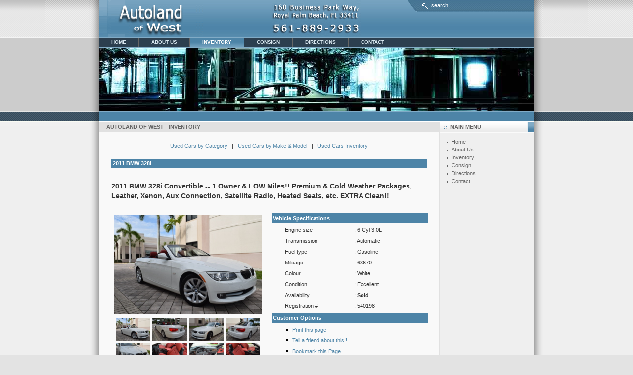

--- FILE ---
content_type: text/html; charset=UTF-8
request_url: https://www.palmbeacheurocars.com/admotors/detail-1163.html
body_size: 5160
content:
<!DOCTYPE html PUBLIC "-//W3C//DTD XHTML 1.0 Transitional//EN" "http://www.w3.org/TR/xhtml1/DTD/xhtml1-transitional.dtd">
<html lang="en-us" xmlns="http://www.w3.org/1999/xhtml">
<head>
<meta content="text/html; charset=iso-8859-1" http-equiv="Content-Type" />
<title>PalmBeachEuroCars.com - Quality used cars</title>
<meta name="description" content="Autoland of West, your source for quality pre-driven vehicles at competitive pricing. We buy, trade, consign and sell used cars, trucks, SUVs and minivans. Call us 561-889-2933 and visit our dealerships at 160 Business Park Way, Royal Palm Beach, FL 33411" />
<meta name="keywords" content="used cars,car dealers,car dealerships,used car,auto dealers,used car dealers,used car sales,auto sales,toyota,honda,ford,pre-owned vehicles,pickup truck,vans,minivans,cargo vans,trucks,SUV,japanese cars" />
<meta name="author" content="Autoland of West, Inc." />
<meta name="robots" content="index, follow" />
<base href="https://www.palmbeacheurocars.com/" />
<link rel="shortcut icon" href="https://www.palmbeacheurocars.com/favicon.ico" />
<link href="https://www.palmbeacheurocars.com/pb01.css" rel="stylesheet" type="text/css" />
<link href="https://www.palmbeacheurocars.com/rssfeed.xml" rel="alternate" title="Autoland of West, your source for quality pre-driven vehicles at competitive pricing." type="application/rss+xml" />
<!--[if lte IE 6]>
<style type="text/css">.clearfix {height:1%;}</style>
<![endif]-->
<!--[if IE 7.0]>
<style type="text/css">.clearfix {display:inline-block;}</style>
<![endif]-->
<script type="text/javascript">

  var _gaq = _gaq || [];
  _gaq.push(['_setAccount', 'UA-19615480-1']);
  _gaq.push(['_trackPageview']);

  (function() {
    var ga = document.createElement('script'); ga.type = 'text/javascript'; ga.async = true;
    ga.src = ('https:' == document.location.protocol ? 'https://ssl' : 'http://www') + '.google-analytics.com/ga.js';
    var s = document.getElementsByTagName('script')[0]; s.parentNode.insertBefore(ga, s);
  })();

</script>
</head>
<body id="bd" class="wide fs3">
<div id="adm-wrapper"><div id="adm-header-wrap1"><div id="adm-header-wrap2"><div id="adm-header-wrap3"><div id="adm-header" class="clearfix">
<table width="65%" border="0" cellpadding="0" cellspacing="0"><tr>
<td align="left"><a href="https://www.palmbeacheurocars.com/"><img src="https://www.palmbeacheurocars.com/img/logo-default.png" width="210" height="75" alt="Autoland of West, Inc." /></a></td>
<td align="center"><a href="https://www.palmbeacheurocars.com/directions.html"><img src="https://www.palmbeacheurocars.com/img/address.png" width="180" height="75" # alt="400 W Northwest Highway, Arlington Heights, IL 60004, 847-392-800" /></a></td>
</tr></table>
<div id="adm-usertoolswrap"><div id="adm-usertools"><div id="adm-search-tool">

<form action="https://www.palmbeacheurocars.com/custon_search.html" id="cse-search-box">
	<div class="search">	
	<input type="text" name="q" id="sbi" maxlength="30" alt="search" class="inputbox" size="30" value="search..." onblur="if(this.value=='') this.value='search...';" onfocus="if(this.value=='search...') this.value='';" /></div>
	<input type="hidden" name="cx" value="008386249867023135932:ya0vee1hffc" />
	<input type="hidden" name="cof" value="FORID:9" />
	<input type="hidden" name="ie" value="ISO-8859-1" />
	<input type="hidden" name="sa" value="Search" />
</form>

</div></div></div></div></div></div></div>
<div id="adm-sh-wrap1"><div id="adm-sh-wrap2"><div id="adm-sh-wrap3"><div id="adm-sh" class="clearfix"><div id="adm-topnav">
<ul id="adm-splitmenu" class="mainlevel"><li><a href="https://www.palmbeacheurocars.com/"><span>Home</span></a></li>
<li><a href="https://www.palmbeacheurocars.com/about-us.html"><span>About Us</span></a></li>
<li class="active_menu"><a href="https://www.palmbeacheurocars.com/inventory.html"><span>Inventory</span></a></li>
<li><a href="https://www.palmbeacheurocars.com/consign.html"><span>Consign</span></a></li>
<li><a href="https://www.palmbeacheurocars.com/directions.html"><span>Directions</span></a></li>
<li><a href="https://www.palmbeacheurocars.com/contact.html"><span>Contact</span></a></li>
</ul></div></div></div></div></div>
<div id="adm-pathway-wrap1"><div id="adm-pathway-wrap2"><div id="adm-pathway-wrap3"><div id="adm-pathway"><span>&nbsp;</span></div></div></div></div>
<div id="adm-main-wrap1"><div id="adm-main-wrap2"><div id="adm-main-wrap3"><div id="adm-main" class="clearfix">
<div id="adm-content">
<a name="Content" id="Content"></a>
<div id="adm-mainbody">


<script type="text/javascript">
function ADMOver(lnk){lnk.style.backgroundColor="#F0F0F0";lnk.style.cursor="hand"}
function ADMOut(lnk){lnk.style.backgroundColor="#FFFFFF";lnk.style.cursor="hand"}
</script>
<div class="componentheading">Autoland of West - Inventory</div>
<table width="100%" cellpadding="0" cellspacing="0" border="0" align="center" class="contentpane">

	<tr><td>

	<table width="100%" border="0" cellspacing="5" cellpadding="5"><tr>
		<td align="center"><a href="https://www.palmbeacheurocars.com/categories.html">Used Cars by Category</a> &nbsp; | &nbsp; 
	<a href="https://www.palmbeacheurocars.com/search.html">Used Cars by Make &amp; Model</a> &nbsp; | &nbsp; 
	<a href="https://www.palmbeacheurocars.com/inventory.html">Used Cars Inventory</a>
	</td>
	</tr></table>
	</td></tr>
	<tr><td>


<script type="text/javascript">
<!-- Begin
var pic01 = new Image();
var pic02 = new Image();
var pic03 = new Image();
var pic04 = new Image();
var pic05 = new Image();
var pic06 = new Image();
var pic07 = new Image();
var pic08 = new Image();
var pic09 = new Image();
var pic10 = new Image();
var pic11 = new Image();
var pic12 = new Image();

pic01.src = "http://www.palmbeacheurocars.com/chicago/2011-bmw-328i_01_f33d10e367689d567540ffa25a294075.JPG";
pic02.src = "http://www.palmbeacheurocars.com/chicago/2011-bmw-328i_02_716deeecdf0678452b87d6992cf562ff.JPG";
pic03.src = "http://www.palmbeacheurocars.com/chicago/2011-bmw-328i_03_b404c8d4994c9ddbf61bda5063c385cd.JPG";
pic04.src = "http://www.palmbeacheurocars.com/chicago/2011-bmw-328i_04_34322b81faa4cc03a0fc01f64399fdeb.JPG";
pic05.src = "http://www.palmbeacheurocars.com/chicago/2011-bmw-328i_05_ace54908455fa31b5e6ea193ac44e0a9.JPG";
pic06.src = "http://www.palmbeacheurocars.com/chicago/2011-bmw-328i_06_f9b5e5f921808831471182fe5c630063.JPG";
pic07.src = "http://www.palmbeacheurocars.com/chicago/2011-bmw-328i_07_2cb45f1350455a06920c1f996be4370f.JPG";
pic08.src = "http://www.palmbeacheurocars.com/chicago/2011-bmw-328i_08_2e350d0bb7dcb0c3859a43bfd2e4bcbc.JPG";
pic09.src = "http://www.palmbeacheurocars.com/chicago/2011-bmw-328i_09_8c343af19795e80c82fe11ed52a3a85f.JPG";
pic10.src = "http://www.palmbeacheurocars.com/chicago/2011-bmw-328i_10_b011445ed7a4211cfb4c5191e8ec6e9a.JPG";
pic11.src = "http://www.palmbeacheurocars.com/chicago/2011-bmw-328i_11_27c5d0f61ae8c821c96ece4791a91a08.JPG";
pic12.src = "http://www.palmbeacheurocars.com/chicago/2011-bmw-328i_12_41a6cbf9c19967dee124bc12293e9d90.JPG";

function doButtons(picimage) {
eval("document['picture'].src = " + picimage + ".src");
}
//  End -->
</script>

<script>
CarGurus = window.CarGurus || { DealRatingBadge: { } };
CarGurus.DealRatingBadge.options = {
 "style": "STYLE1",
 "minRating": "FAIR_PRICE",
 "defaultHeight": "60"
};

(function() {
    var script = document.createElement('script');
    script.src = "https://static.cargurus.com/js/api/en_US/1.0/dealratingbadge.js";
    script.async = true;
    var entry = document.getElementsByTagName('script')[0];
    entry.parentNode.insertBefore(script, entry);
})();
</script>

<table border="0" cellpadding="5" width="100%">
  <tr>
    <td width="100%" valign="top" colspan="2">
    <table border="0" width="100%">
      <tr>
        <td class="sectiontableheader">2011 BMW 328i</td>
      </tr>
      <tr>
        <td><br /><h1>2011 BMW 328i Convertible --  1 Owner &amp; LOW Miles!! Premium &amp; Cold Weather Packages, Leather, Xenon, Aux Connection, Satellite Radio, Heated Seats, etc. EXTRA Clean!!</h1></td>
      </tr>
    </table>
    </td>
  </tr>
  <tr>
    <td width="50%" valign="top">
    <div align="center">
<table border="0" width="300">
 <tr><td valign="top" width="300" align="center"><img src="https://www.palmbeacheurocars.com/chicago/2011-bmw-328i_01_f33d10e367689d567540ffa25a294075.JPG" width="300" height="202" border="1" name="picture" title='To change image, hover mouse over thumbnails below' alt='To change image, hover mouse over thumbnails below' /> </td></tr>
<tr>
  <td>
  <table border="0" align="center">
    <tr>
      <td width="70"><img src="https://www.palmbeacheurocars.com/chicago/2011-bmw-328i_01_f33d10e367689d567540ffa25a294075.JPG" onmouseover="doButtons('pic01')" width="70" height="47" border="0" alt="2011 BMW 328i " /></td>
      <td width="70"><img src="https://www.palmbeacheurocars.com/chicago/2011-bmw-328i_02_716deeecdf0678452b87d6992cf562ff.JPG" onmouseover="doButtons('pic02')" width="70" height="47" border="0" alt="2011 BMW 328i " /></td>
      <td width="70"><img src="https://www.palmbeacheurocars.com/chicago/2011-bmw-328i_03_b404c8d4994c9ddbf61bda5063c385cd.JPG" onmouseover="doButtons('pic03')" width="70" height="47" border="0" alt="2011 BMW 328i " /></td>
      <td width="70"><img src="https://www.palmbeacheurocars.com/chicago/2011-bmw-328i_04_34322b81faa4cc03a0fc01f64399fdeb.JPG" onmouseover="doButtons('pic04')" width="70" height="47" border="0" alt="2011 BMW 328i " /></td>
          </tr>
    <tr>
      <td width="70"><img src="https://www.palmbeacheurocars.com/chicago/2011-bmw-328i_05_ace54908455fa31b5e6ea193ac44e0a9.JPG" onmouseover="doButtons('pic05')" width="70" height="47" border="0" alt="2011 BMW 328i " /></td>
      <td width="70"><img src="https://www.palmbeacheurocars.com/chicago/2011-bmw-328i_06_f9b5e5f921808831471182fe5c630063.JPG" onmouseover="doButtons('pic06')" width="70" height="47" border="0" alt="2011 BMW 328i " /></td>
      <td width="70"><img src="https://www.palmbeacheurocars.com/chicago/2011-bmw-328i_07_2cb45f1350455a06920c1f996be4370f.JPG" onmouseover="doButtons('pic07')" width="70" height="47" border="0" alt="2011 BMW 328i " /></td>
      <td width="70"><img src="https://www.palmbeacheurocars.com/chicago/2011-bmw-328i_08_2e350d0bb7dcb0c3859a43bfd2e4bcbc.JPG" onmouseover="doButtons('pic08')" width="70" height="47" border="0" alt="2011 BMW 328i " /></td>
          </tr>
    <tr>
      <td width="70"><img src="https://www.palmbeacheurocars.com/chicago/2011-bmw-328i_09_8c343af19795e80c82fe11ed52a3a85f.JPG" onmouseover="doButtons('pic09')" width="70" height="47" border="0" alt="2011 BMW 328i " /></td>
      <td width="70"><img src="https://www.palmbeacheurocars.com/chicago/2011-bmw-328i_10_b011445ed7a4211cfb4c5191e8ec6e9a.JPG" onmouseover="doButtons('pic10')" width="70" height="47" border="0" alt="2011 BMW 328i " /></td>
      <td width="70"><img src="https://www.palmbeacheurocars.com/chicago/2011-bmw-328i_11_27c5d0f61ae8c821c96ece4791a91a08.JPG" onmouseover="doButtons('pic11')" width="70" height="47" border="0" alt="2011 BMW 328i " /></td>
      <td width="70"><img src="https://www.palmbeacheurocars.com/chicago/2011-bmw-328i_12_41a6cbf9c19967dee124bc12293e9d90.JPG" onmouseover="doButtons('pic12')" width="70" height="47" border="0" alt="2011 BMW 328i " /></td>
          </tr>
  </table>
  </td>
      </tr>

            <tr>
        <td><br /><div align="justify"><b><a href="http://s272.photobucket.com/user/mihaim77/library/2011-BMW-328i-white" target="_blank">Click here for over 90 Full Size Hi-Quality Pictures</a><br /><br />1 Owner, GREAT Condition & Only 63k miles!! -- 2011 BMW 328i Convertible . Best color combination and Loaded! Priced thousands below KBB value. Clean title and clean Carfax history report. </b><br />It drives great,&#8203; AC is cold,&#8203; non smoker,&#8203; every button functions as intended and it has no warning lights illuminated in the dashboard. <br />Exterior paint is in great condition; NO dings,&#8203; NO dents,&#8203; NO damages!! Interior is extra clean and only shows minimal wear. <br />There are absolutely NO oil leaks and NO mechanical issues! All 4 Continental tires have good tread-life left,&#8203;brakes are good and it just passed a complete mechanical inspection. <br />This BMW comes with all manuals,&#8203; 2 master keys,&#8203; floor mats,&#8203; tools and even original window sticker. Inspections are welcome. <br /><br />Please call (561)-889-2933 for an appointment. NO dealer's fee. Cash Price. We do not offer in-house financing but credit union and other financing institution's checks are accepted. Let us direct you to the right bank if you need help with financing. Trades are welcome and we usually beat most other offers. We have been named Top Rated Dealer for 2017,&#8203; 2018 and 2019 by CarGurus; buy with confidence,&#8203; as our dealership sells superior quality vehicles and provides best customer experience before and after the sale. <br /><br />See our <a href="https://www.palmbeacheurocars.com/inventory.html"><strong>Used Cars Inventory </strong></a></div></td>
      </tr>
            <tr>
        <td></td>
      </tr>

    </table>

</div>
</td>
    <td width="50%" valign="top">
<table width="100%" cellspacing="0" cellpadding="0" class="pollstableborder">
<tr>
 <td colspan="2" class="sectiontableheader">Vehicle Specifications</td>
</tr>
<tr>
 <td>&nbsp;&nbsp;</td>
 <td>
 <table border="0" width="90%">  <tr>
    <td>Engine size</td>
    <td>: 6-Cyl 3.0L</td>
  </tr>  <tr>
    <td>Transmission</td>
    <td>: Automatic</td>
  </tr>  <tr>
    <td>Fuel type</td>
    <td>: Gasoline</td>
  </tr>  <tr>
    <td>Mileage</td>
    <td>: 63670</td>
  </tr>  <tr>
    <td>Colour</td>
    <td>: White</td>
  </tr>  <tr>
    <td>Condition</td>
    <td>: Excellent</td>
  </tr>
  <tr>
    <td>Availability</td>
    <td>: <strong>Sold</strong></td>
  </tr>  <tr>
    <td>Registration #</td>
    <td>: 540198</td>
  </tr>  </table>
 </td>
</tr>
<tr>
 <td colspan="2" class='sectiontableheader'>Customer Options</td>
</tr>
<tr>
 <td>&nbsp;&nbsp;</td>
 <td>
 <table border="0" width="90%">
    <tr>
      <td><img src="https://www.palmbeacheurocars.com/img/bullet.png" border="0" width="12" height="12" alt="" />&nbsp;<a href="javascript:void(0)" onclick="window.open('http://www.palmbeacheurocars.com/index2.php?option=com_admotors&amp;Itemid=2&amp;task=print&amp;id=3849','win2','status=no,toolbar=no,scrollbars=yes,titlebar=no,menubar=no,resizable=yes,width=640,height=580,directories=no,location=no');" title="Print this page" rel="nofollow">Print this page</a></td>
    </tr>    <tr>
      <td><img src="https://www.palmbeacheurocars.com/img/bullet.png" border="0" width="12" height="12" alt="" />&nbsp;<a href="javascript:void(0)" onclick="window.open('http://www.palmbeacheurocars.com/index2.php?option=com_admotors&amp;Itemid=2&amp;task=recommend2&amp;id=3849','win2','status=no,toolbar=no,scrollbars=yes,titlebar=no,menubar=no,resizable=yes,width=500,height=400,directories=no,location=no');" title="Tell a friend about this!!" rel="nofollow">Tell a friend about this!!</a></td>
    </tr><tr valign='top'><td><img src="https://www.palmbeacheurocars.com/img/bullet.png" border="0" width="12" height="12" alt="" />&nbsp;<a href="javascript:;" onclick="window.external.addFavorite(top.location.href, 'PalmBeachEuroCars.com - Quality used cars')">Bookmark this Page</a></td></tr><tr valign='top'><td><img src="https://www.palmbeacheurocars.com/img/bullet.png" border="0" width="12" height="12" alt="" />&nbsp;<a href="https://www.palmbeacheurocars.com/contact.html">Contact Us</a></td></tr><tr valign='top'><td><img src="https://www.palmbeacheurocars.com/img/bullet.png" border="0" width="12" height="12" alt="" />&nbsp;<a href="https://www.palmbeacheurocars.com/directions.html">Get Directions</a></td></tr>  </table>
  </td>
</tr>
<tr>
 <td colspan="2" class="sectiontableheader">We Buy Cars</td>
</tr>
<tr>
 <td colspan="2" valign="middle" align="center"><table border="0" width="85%" cellpadding="0" cellspacing="0"><tr><td>We will purchase your vehicle, it doesn't matter if you are buying from us or not. All cars must have a clean title. <font color="red">We don't buy or sell</font> salvage, flood, rebuilt cars.</td></tr></table></td>
</tr>
</table>
 </td>
</tr>
</table>

	</td></tr>

	
	<tr><td>
	</td></tr>
	</table>

</div></div>
<div id="adm-sidecol">
		<div class="moduletable">
							<h3>
					Main Menu				</h3>
				
<table width="100%" border="0" cellpadding="0" cellspacing="0">
<tr align="left"><td><a href="https://www.palmbeacheurocars.com/" class="mainlevel">Home</a></td></tr>
<tr align="left"><td><a href="https://www.palmbeacheurocars.com/about-us.html" class="mainlevel">About Us</a></td></tr>
<tr align="left"><td><a href="https://www.palmbeacheurocars.com/inventory.html" class="mainlevel" id="active_menu">Inventory</a></td></tr>
<tr align="left"><td><a href="https://www.palmbeacheurocars.com/consign.html" class="mainlevel">Consign</a></td></tr>
<tr align="left"><td><a href="https://www.palmbeacheurocars.com/directions.html" class="mainlevel">Directions</a></td></tr>
<tr align="left"><td><a href="https://www.palmbeacheurocars.com/contact.html" class="mainlevel">Contact</a></td></tr>
</table>		</div>
				<div class="moduletable">
					</div>
				<div class="moduletable">
					</div>
				<div class="moduletable">
					</div>
		</div><br /></div></div></div></div>
<div id="adm-footer-wrap1"><div id="adm-footer-wrap2"><div id="adm-footer-wrap3"><div id="adm-footer">
<p id="adm-bottomline">Copyright &copy; 2026 - <b>Autoland of West, Inc</b>.<br />160 Business Park Way, Royal Palm Beach, FL 33411</p>
<ul id="cert"><li><a href="https://www.palmbeacheurocars.com/sitemap.html"></a></li></ul>
</div></div></div></div></div>
<script>(function(){function c(){var b=a.contentDocument||a.contentWindow.document;if(b){var d=b.createElement('script');d.innerHTML="window.__CF$cv$params={r:'9c4041460977b5b3',t:'MTc2OTQzMzA3Mw=='};var a=document.createElement('script');a.src='/cdn-cgi/challenge-platform/scripts/jsd/main.js';document.getElementsByTagName('head')[0].appendChild(a);";b.getElementsByTagName('head')[0].appendChild(d)}}if(document.body){var a=document.createElement('iframe');a.height=1;a.width=1;a.style.position='absolute';a.style.top=0;a.style.left=0;a.style.border='none';a.style.visibility='hidden';document.body.appendChild(a);if('loading'!==document.readyState)c();else if(window.addEventListener)document.addEventListener('DOMContentLoaded',c);else{var e=document.onreadystatechange||function(){};document.onreadystatechange=function(b){e(b);'loading'!==document.readyState&&(document.onreadystatechange=e,c())}}}})();</script><script defer src="https://static.cloudflareinsights.com/beacon.min.js/vcd15cbe7772f49c399c6a5babf22c1241717689176015" integrity="sha512-ZpsOmlRQV6y907TI0dKBHq9Md29nnaEIPlkf84rnaERnq6zvWvPUqr2ft8M1aS28oN72PdrCzSjY4U6VaAw1EQ==" data-cf-beacon='{"version":"2024.11.0","token":"2a32578de9ad4436b7abfa97ef6e3a1f","r":1,"server_timing":{"name":{"cfCacheStatus":true,"cfEdge":true,"cfExtPri":true,"cfL4":true,"cfOrigin":true,"cfSpeedBrain":true},"location_startswith":null}}' crossorigin="anonymous"></script>
</body>
</html>


--- FILE ---
content_type: text/css
request_url: https://www.palmbeacheurocars.com/pb01.css
body_size: 2740
content:
body{margin:0;padding:0;color:#333;background:#fff;font-family:Tahoma,Arial,sans-serif;}
body#bd{margin:0;padding:0;background:#e3e3e3;text-align:center;}
body.contentpane{width:auto;margin:10px;font-size:12pt;font-family:serif;line-height:140%;}
body.fs3{font-size:69%;}
h1{font-size:1.25em;}
h2{margin:10px 0;font-size:1.5em;}
h3,h4{margin:10px 0;font-size:1.25em;}
#adm-main,#adm-main-f,#adm-footer{line-height:1.5;}
a{color:#4d84a7;text-decoration:none;}
.alike{color:#4d84a7;text-decoration:none;}
a:hover,a:active,a:focus{color:#333;text-decoration:underline;}
p{margin:15px 0;}
ul{margin:0;padding:0;list-style:none;}
th{padding:4px;font-weight:bold;text-align:left;}
fieldset{border:none;margin:0;padding:0;}
#adm-content fieldset,#adm-content-f fieldset{width:500px;}
fieldset a{font-weight:bold;}
hr{border-top:1px solid #aaa;border-right:0;border-left:0;border-bottom:0;height:1px;}
img{border:0;}
td,div{font-size:1em;}
form{margin:0;padding:0;}
input,select{font:11px Tahoma,Arial,sans-serif;}
select,.inputbox{padding:2px;}
textarea{padding-left:2px;}
.button{padding:1px 4px;border-top:1px solid #e1e1e1;border-left:1px solid #e1e1e1;border-bottom:1px solid #babdb6;border-right:1px solid #babdb6;background:url(http://www.palmbeacheurocars.com/img/but-bg.png) #efefef;}
.button:hover,.button:focus{border-top:1px solid #babdb6;border-right:1px solid #e1e1e1;border-bottom:1px solid #e1e1e1;border-left:1px solid #babdb6;}
.inputbox{border-top:1px solid #babdb6;border-right:1px solid #edeeec;border-bottom:1px solid #edeeec;border-left:1px solid #babdb6;background:#fff;}
.inputbox:hover,.inputbox:focus{border:1px solid #babdb6;background:#fff;}
div.modules{width:100%;}
div.moduletable{padding:0 12px 0 13px;width:auto;margin-bottom:10px;}
div.moduletable h3{margin:0 -12px 10px -13px;padding:0 10px 0 20px;color:#666;background:url(http://www.palmbeacheurocars.com/img/h3-bg.png) no-repeat bottom #e1e1e1;font-size:1em;line-height:21px;text-transform:UPPERCASE;height:22px;}
div.moduletable h3.collapse{margin:0 -12px 10px -13px;padding:0 10px 0 20px;color:#666;background:rl(http://www.palmbeacheurocars.com/img/h3-bg.png) no-repeat top #e1e1e1;font-size:1em;line-height:21px;text-transform:UPPERCASE;height:22px;cursor:pointer;}
div.moduletable table{border-collapse:collapse;border-spacing:0;}
table.blog .article_seperator{display:block;height:3px;}
table.contentpane{border:none;width:100%;}
table.contentpaneopen{border:none;}
table.contenttoc{margin:0 0 10px 10px;padding:0;width:35%;}
table.contenttoc td{padding:1px 5px 1px 18px;background:url(http://www.palmbeacheurocars.com/img/arrow-off.gif) no-repeat 7px 7px;}
table.contenttoc th{padding:2px 4px;background:#4d84a7;color:#fff;text-indent:5px;text-transform:UPPERCASE;}
table.poll{padding:0;width:100%;border-collapse:collapse;}
table.pollstableborder{padding:0;width:100%;border:none;text-align:left;}
table.pollstableborder img{vertical-align:baseline;}
table.pollstableborder td{padding:2px!important;}
table.searchintro{padding:10px 0;width:100%;}
table.searchintro td{padding:5px!important;}
.adminform textarea{width:400px!important;}
.blog_more{margin:10px 0;}
.blog_more strong{margin:0 0 5px;padding-left:13px;display:block;background:url(http://www.palmbeacheurocars.com/img/bullet.png) no-repeat center left;color:#666;text-transform:uppercase;}
td.buttonheading{padding:0 3px!important;text-align:center;}
.category{font-weight:bold;}
.clr{clear:both;}
.code,pre{border:1px solid #f0f0c0;width:auto;padding:5px;background:#ffc;}
.componentheading{margin:-10px -15px 10px -15px;padding:4px 15px 4px;color:#666;background:#e1e1e1;font-size:1em;font-weight:bold;line-height:normal;text-transform:UPPERCASE;}
.contentdescription{padding-bottom:30px;}
.contentheading{font-size:1.7em;}
table.blog .contentheading{padding-left:13px;color:#4d84a7;background:url(http://www.palmbeacheurocars.com/img/bullet.png) no-repeat 0 9px;font-size:1.25em;font-weight:bold;}
table.blog a.contentpagetitle{color:#4d84a7;font-size:1.25em;font-weight:bold;text-decoration:none;}
a.mainlevel{padding-left:10px;background:url(http://www.palmbeacheurocars.com/img/arrow-off.gif) no-repeat 0 5px;color:#666;text-decoration:none;}
a.mainlevel:hover,a.mainlevel:active{color:#333;text-decoration:underline;}
a.sublevel{padding-left:8px;}
a.readon{padding:1px 3px 1px 12px;background:url(http://www.palmbeacheurocars.com/img/arrow-readon-on.gif) no-repeat 4px 5px #4d84a7;color:#fff;font-size:10px;text-decoration:none;text-transform:lowercase;}
a.readon:hover{color:#fff;text-decoration:none;}
table.contentpaneopen,table.contentpane,table.blog{width:100%;}
.createdate{color:#aaa;font-weight:bold;line-height:10px;}
.modifydate{color:#aaa;height:15px;}
.error{color:#c00;}
.highlight{border-bottom:1px dotted;font-weight:bold;}
.message{font-weight:bold;}
.moduletable{padding:0;}
.mosimage{padding:0;margin:15px 15px 0 0!important;margin:15px 5px 0 0;}
.mosimage img{padding:0;margin:0!important;}
.mosimage_caption{margin-top:2px;padding:1px 2px;color:#aaa;}
.pagenav{padding:2px;}
a.pagenav,.pagenav_prev a,.pagenav_next a,.pagenavbar a{padding:1px 4px;border-top:1px solid #e1e1e1;border-left:1px solid #e1e1e1;border-bottom:1px solid #babdb6;border-right:1px solid #babdb6;background:url(http://www.palmbeacheurocars.com/img/but-bg.png) #efefef;color:#666;text-decoration:none;}
a.pagenav:hover,a.pagenav:active,.pagenav_prev a:hover,.pagenav_prev a:active,.pagenav_next a:hover,.pagenav_next a:active,.pagenavbar a:hover,.pagenavbar a:active{padding:1px 4px;border-top:1px solid #babdb6;border-right:1px solid #e1e1e1;border-bottom:1px solid #e1e1e1;border-left:1px solid #babdb6;background:url(http://www.palmbeacheurocars.com/img/but-bg.png) #efefef;color:#666;text-decoration:none;}
.pagenavbar{padding-left:14px;background:url(http://www.palmbeacheurocars.com/img/pages.gif) no-repeat center left;color:#666;}
.pagenavcounter{padding:8px 14px 0 14px;background:url(http://www.palmbeacheurocars.com/img/pages.gif) no-repeat 0 11px;color:#666;}
.sectiontableheader{padding:1px 4px;background:#4d84a7;color:#fff;font-weight:bold;}
.sectiontableheader a,.sectiontableheader a:hover{color:#fff;}
tr.sectiontableentry1 td{padding:4px;background:#f2f2f2;}
tr.sectiontableentry2 td{padding:4px;}
.small{color:#aaa;}
.smalldark{text-align:left;}
#adm-header-wrap1,#adm-sh-wrap1,#adm-pathway-wrap1,#adm-main-wrap1,#adm-footer-wrap1{text-align:center;}
#adm-header-wrap2,#adm-sh-wrap2,#adm-pathway-wrap2,#adm-main-wrap2,#adm-footer-wrap2{width:750px;padding-left:20px;margin:auto;}
#adm-header-wrap3,#adm-sh-wrap3,#adm-pathway-wrap3,#adm-main-wrap3,#adm-footer-wrap3{padding-right:20px;}
#adm-header,#adm-sh,#adm-pathway,#adm-main,#adm-footer{text-align:left;}
.wide #adm-header-wrap2,.wide #adm-sh-wrap2,.wide #adm-pathway-wrap2,.wide #adm-main-wrap2,.wide #adm-footer-wrap2{width:900px;}
.wide #adm-main{background:url(http://www.palmbeacheurocars.com/img/main-wide-bg.png) repeat-y right #fff;}
.wide #adm-content{width:688px;float:left;}
#adm-header-wrap1{background:url(http://www.palmbeacheurocars.com/img/adm5.png) top;background-position:0px -600px;}
#adm-header-wrap2{background:url(http://www.palmbeacheurocars.com/img/adm5.png) no-repeat top left;background-position:0px 0px;}
#adm-header-wrap3{background:url(http://www.palmbeacheurocars.com/img/adm5.png) top right;background-position:0px -75px;}
#adm-header{background:url(http://www.palmbeacheurocars.com/img/adm5.png) repeat-x top #4d84a7;background-position:0px -750px;height:75px;position:relative;}
#adm-header h1{margin:0;padding:0;font-size:2.5em;position:absolute;top:0;left:0;}
#adm-header h1 img{margin:0;padding:0;}
#adm-header a{color:#fff;}
#adm-search{padding-left:20px;background:url(http://www.palmbeacheurocars.com/img/adm5.png) no-repeat center left;position:absolute;background-position:0px -1129px;height:14x;top:40px;right:22px;}
#adm-search-tool{padding-left:20px;background:url(http://www.palmbeacheurocars.com/img/adm5.png) no-repeat top;background-position:0px -1129px;height:20px;}
#adm-search-tool .inputbox{border:none;margin-top:3px;color:#fff;background:transparent;}
#adm-search .inputbox{border:1px solid #4d84a7;color:#4d84a7;}
#adm-search .inputbox:hover,#adm-search .inputbox:focus{border:1px solid #4d84a7;color:#333;}
#adm-usertoolswrap{padding:0;background:url(http://www.palmbeacheurocars.com/img/adm5.png) repeat-x;background-position:0px -825px;height:25px;position:absolute;top:0;right:0;}
#adm-usertools{padding:0 18px 0 25px;float:left;display:block;color:#fff;background:url(http://www.palmbeacheurocars.com/img/adm5.png) no-repeat top left;background-position:0px -1104px;font-size:11px;height:25px;}
#adm-usertools img{padding:6px 4px 2px;display:block;cursor:pointer;}
#adm-usertools a{padding:0;float:left;display:block;}
#adm-usertools a:hover,#adm-usertools a:active,#adm-usertools a:focus{background:#3b6580;}
#adm-topnav{border-top:1px solid #81abc6;border-bottom:1px solid #81abc6;font-size:10px;text-transform:UPPERCASE;}
#adm-topnav a{color:#fff;font-weight:bold;}
#adm-sh-wrap1{background:url(http://www.palmbeacheurocars.com/img/adm5.png) repeat-x top left #ccc;background-position:0px -954px;}
#adm-sh-wrap2{background:url(http://www.palmbeacheurocars.com/img/adm5.png) no-repeat top left;background-position:0px -150px;}
#adm-sh-wrap3{background:url(http://www.palmbeacheurocars.com/img/adm5.png) top right;background-position:0px -300px;}
#adm-sh{padding:0;background:url(http://www.palmbeacheurocars.com/img/sh01.jpg) no-repeat top left #ccc;color:#ccc;position:relative;height:150px;}
#adm-spotlight{margin-top:20px;}
.adm-box{float:left;border-top:1px solid #fff;border-right:1px solid #e1e1e1;border-bottom:1px solid #e1e1e1;border-left:1px solid #fff;background:#efefef;overflow:hidden;}
#adm-spotlight h3{margin:0 0 5px;padding:5px 0 0 18px;background:none!important;}
#adm-spotlight div.moduletable{padding:0 5px;margin-bottom:0;background:none!important;}
#adm-spotlight ul{padding:0;margin:0;}
#adm-spotlight li{padding:0;margin:0;background:none;height:20px;}
#adm-spotlight li a{padding:0 5px 0 18px;display:block;background:url(http://www.palmbeacheurocars.com/img/arrow-off.gif) no-repeat 7px 8px;line-height:20px;}
#adm-spotlight li a:hover{background:url(http://www.palmbeacheurocars.com/img/arrow-off.gif) no-repeat 7px 8px #e1e1e1;text-decoration:none;}
#adm-spotlight td{padding:0 5px;}
#adm-pathway-wrap1{background:url(http://www.palmbeacheurocars.com/img/pathway-wrap1.png) top #447493;}
#adm-pathway-wrap2{background:url(http://www.palmbeacheurocars.com/img/adm5.png) top left;background-position:0px -870px;}
#adm-pathway-wrap3{background:url(http://www.palmbeacheurocars.com/img/adm5.png) top right;background-position:0px -912px;}
#adm-pathway{margin:0;padding:4px 15px;border-top:1px solid #81abc6;background:#4d84a7;color:#fff;color:#4d84a7;line-height:normal;}
#adm-pathway a{color:#fff;text-decoration:none;}
#adm-pathway img{margin:0 5px;}
#adm-pathway strong{margin-right:8px;}
#adm-main-wrap1{background:url(http://www.palmbeacheurocars.com/img/adm5.png) repeat-x top #efefef;background-position:0px -1149px;}
#adm-main-wrap2{background:url(http://www.palmbeacheurocars.com/img/main-wrap2.png) top left;}
#adm-main-wrap3{background:url(http://www.palmbeacheurocars.com/img/main-wrap3.png) top right;}
#adm-main{border-top:1px solid #fff;background:url(http://www.palmbeacheurocars.com/img/main-wide-bg.png) repeat-y right #fff;}
#adm-main-f{border-top:1px solid #fff;background:#fff;text-align:left;}
#adm-content{width:538px;float:left;}
#adm-mainbody{padding:10px 15px 20px;}
#adm-sidecol{width:190px;float:right;margin-bottom:10px;}
#adm-sidecol table{border-collapse:collapse;}
#adm-sidecol ul.mainlevel{padding-left:20px;background:url(http://www.palmbeacheurocars.com/img/arrow-off.gif) no-repeat 5px 4px;}
#adm-sidecol ul.mainlevel:hover{background:url(http://www.palmbeacheurocars.com/img/arrow-off.gif) no-repeat 5px 4px;}
#adm-sidecol a.sublevel{padding-left:3px;}
#adm-sidecol .article_seperator{display:none;}
#adm-footer-wrap1{clear:both;background:url(http://www.palmbeacheurocars.com/img/adm5.png) top #ccc;background-position:0px -675px;height:75px;}
#adm-footer-wrap2{background:url(http://www.palmbeacheurocars.com/img/adm5.png) no-repeat top left;background-position:0px -450px;}
#adm-footer-wrap3{background:url(http://www.palmbeacheurocars.com/img/adm5.png) top right;background-position:0px -525px;}
#adm-footer{padding:15px 0;border-top:1px solid #fff;background:url(http://www.palmbeacheurocars.com/img/footer-bg.png) no-repeat top left #4d84a7;color:#d9e7ef;position:relative;height:100%;}
#adm-footer p{padding-right:15px;padding-left:15px;}
#adm-footer ul#mainlevel-nav,#adm-footer ul#mainlevel{padding-left:5px;}
#adm-footer ul#mainlevel li,#adm-footer ul#mainlevel-nav li{padding:0;display:inline;background:none;}
#adm-footer a{color:#fff;}
#adm-footer ul a{padding:2px 10px;color:#fff;}
#adm-footer a:hover,#adm-footer a:active,#adm-footer a:focus{background:#447493;text-decoration:none;}
#adm-bottomline{padding:0;margin:10px 0 0;}
#adm-bottomline a{padding:0;}
div.back_button a,div.back_button a:hover,div.back_button a:active{margin:10px 0;display:block;color:#aaa;text-decoration:none;}
#mod_login_password,#mod_login_username{width:140px;}
#mod_login_remember{border:none;background:none;}
#mod_search_searchword{width:140px;}
.clearfix:after{clear:both;display:block;content:".";height:0;visibility:hidden;}
* html>body .clearfix{width:100%;display:block;}
* html .clearfix{height:1%;}
html{margin-bottom:1px;height:100%!important;height:auto;}
.sitemap ul{display:block;list-style:none;margin:0;padding:0;}
.sitemap ul li{margin:0;padding:0;white-space:nowrap;background:transparent;}
.sitemap a img{border:none;}
.sitemap ul.level_0 ul{list-style:inside square;padding:0;}
.sitemap ul.level_1 li{padding:0 0 0 2em;white-space:nowrap;}
.sitemap ul.level_2 li{padding:0 0 0 4em;white-space:nowrap;}
.sitemap ul.level_3 li{padding:0 0 0 6em;white-space:nowrap;}
.sitemap .active{font-style:italic;}
#adm-splitmenu{margin:0;padding:0;list-style:none;height:20px;line-height:20px;background:#2c3f4f;}
#adm-splitmenu li{padding:0;margin:0;display:inline;}
#adm-splitmenu a{padding:0 25px;float:left;display:block;text-align:center;color:#d9e7ef;text-decoration:none;position:relative;border-right:1px solid #666;}
#adm-splitmenu a:hover,#adm-splitmenu a:active{color:#fff;text-decoration:none;background:url(http://www.palmbeacheurocars.com/img/topnav-on-bg.png) no-repeat bottom right #666;}
#adm-splitmenu li.active_menu a{text-decoration:none;background:url(http://www.palmbeacheurocars.com/img/adm5.png) repeat-x top right #4d84a7;background-position:0px -850px;color:#fff;}
#adm-splitmenu li.active_menu a:hover,#adm-splitmenu li.active_menu a:active{text-decoration:none;background:url(http://www.palmbeacheurocars.com/img/adm5.png) repeat-x top right #4d84a7;background-position:0px -850px;color:#fff;}
#adm-splitmenu a{cursor:pointer;}
#adm-enlarge{margin:0;padding:0;list-style:none;height:20px;line-height:20px;background:#2c3f4f;}
#adm-enlarge li{padding:0;margin:0;display:inline;}
#adm-enlarge a{padding:0 125px;float:left;display:block;text-align:center;color:#d9e7ef;text-decoration:none;position:relative;}
#adm-enlarge a:hover,#adm-enlarge a:active{color:#fff;text-decoration:none;background:#666;}
#adm-enlarge li.active_menu a{text-decoration:none;background:#4d84a7;color:#fff;}
#adm-enlarge li.active_menu a:hover,#adm-enlarge li.active_menu a:active{text-decoration:none;background:#4d84a7;color:#fff;}
#adm-enlarge a{cursor:pointer;}
#cert{left:537px;top:31px;width:0;height:0;}
#cert li{margin:0;padding:0;list-style:none;position:absolute;}
#cert a{text-decoration:none;}
#cert a:hover{background:url(http://www.palmbeacheurocars.com/img/footer-bg.png) no-repeat;background-position:-537px -30px;}